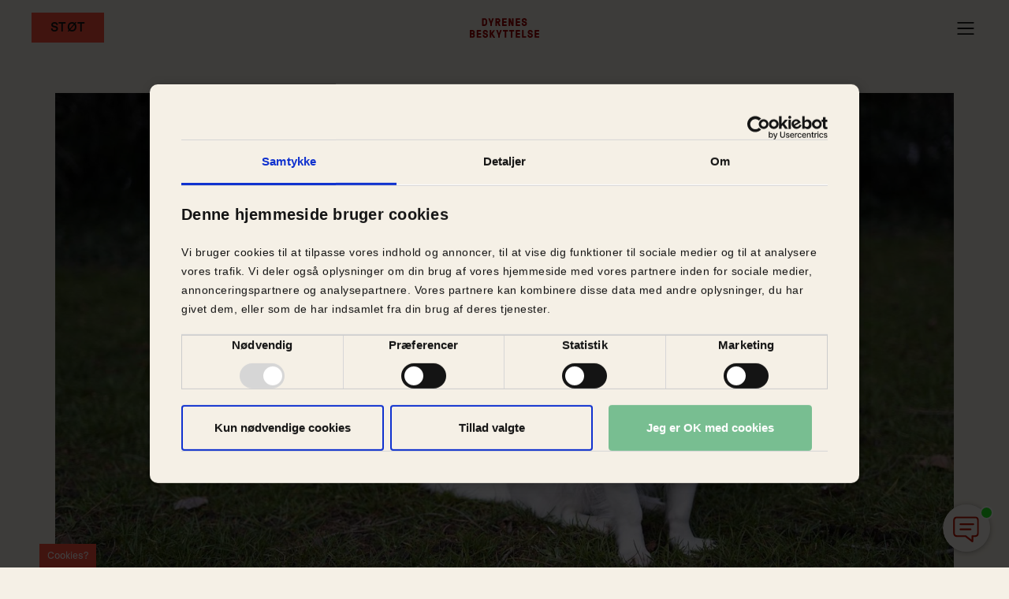

--- FILE ---
content_type: text/html; charset=UTF-8
request_url: https://www.dyrenesbeskyttelse.dk/artikler/ud-paa-tur-aldrig-sur-men-hvordan-bliver-turen-god
body_size: 8784
content:
<!DOCTYPE html>
<html lang="da" dir="ltr" prefix="og: https://ogp.me/ns#">
  <head>
    <meta charset="utf-8" />
<meta name="description" content="At gå tur med hunden er en stor del af det at have hund. Hunden skal ud at gå hver dag, hele året rundt. Derfor er det vigtigt at få godt styr på, at hunden går pænt i snor, ikke trækker og går roligt, så turen bliver god for alle parter." />
<meta property="og:image" content="https://www.dyrenesbeskyttelse.dk/sites/dyrenesbeskyttelse.dk/files/styles/1140x600/public/2020-10/G%C3%A5tur.jpg?itok=6EYGcQkG" />
<meta name="twitter:card" content="summary_large_image" />
<meta name="twitter:description" content="At gå tur med hunden er en stor del af det at have hund. Hunden skal ud at gå hver dag, hele året rundt. Derfor er det vigtigt at få godt styr på, at hunden går pænt i snor, ikke trækker og går roligt, så turen bliver god for alle parter." />
<meta name="twitter:site" content="@dyrbeskyt" />
<meta name="twitter:title" content="Ud på tur, aldrig sur! Men hvordan bliver turen god? | Dyrenes Beskyttelse" />
<meta name="twitter:image" content="https://www.dyrenesbeskyttelse.dk/sites/dyrenesbeskyttelse.dk/files/styles/1140x600/public/2020-10/G%C3%A5tur.jpg?itok=6EYGcQkG" />
<meta name="Generator" content="Drupal 10 (https://www.drupal.org)" />
<meta name="MobileOptimized" content="width" />
<meta name="HandheldFriendly" content="true" />
<meta name="viewport" content="width=device-width, initial-scale=1.0" />
<link rel="icon" href="/sites/dyrenesbeskyttelse.dk/themes/custom/daws/favicon.ico" type="image/vnd.microsoft.icon" />
<link rel="alternate" hreflang="da" href="https://www.dyrenesbeskyttelse.dk/artikler/ud-paa-tur-aldrig-sur-men-hvordan-bliver-turen-god" />
<link rel="canonical" href="https://www.dyrenesbeskyttelse.dk/artikler/ud-paa-tur-aldrig-sur-men-hvordan-bliver-turen-god" />
<link rel="shortlink" href="https://www.dyrenesbeskyttelse.dk/node/63351" />

    <title>Ud på tur, aldrig sur! Men hvordan bliver turen god? | Dyrenes Beskyttelse</title>
          <!-- Convert A/B Testing -->
      <script type="text/javascript" src="//cdn-4.convertexperiments.com/v1/js/10018362-10018680.js?environment=production"></script>
        <link rel="stylesheet" media="all" href="/sites/dyrenesbeskyttelse.dk/files/css/css_xYwSTz4WCs6RVAKODjkvHnGpTrHVpNjpLa7vUo5zQRw.css?delta=0&amp;language=da&amp;theme=daws&amp;include=eJxVjlEOwkAIBS9EypEaVrAl3cJmYVu9vU3UGP9m3vw8pjNwp0jpwBfPN_dNRe3u-MYyMt2AOWajQxdKdcN_BXlkVduQ-2hUp49Co05Lp7bGt_yWaVgbpWqswhDP68GOhUJepEg53Q" />
<link rel="stylesheet" media="all" href="/sites/dyrenesbeskyttelse.dk/files/css/css_ogg1NwHY84Yd6QK32w4FiB_Niie7q_xOcyPCtZZ98XY.css?delta=1&amp;language=da&amp;theme=daws&amp;include=eJxVjlEOwkAIBS9EypEaVrAl3cJmYVu9vU3UGP9m3vw8pjNwp0jpwBfPN_dNRe3u-MYyMt2AOWajQxdKdcN_BXlkVduQ-2hUp49Co05Lp7bGt_yWaVgbpWqswhDP68GOhUJepEg53Q" />

    

    <!-- Google Consent Mode -->
    <script data-cookieconsent="ignore">
      window.dataLayer = window.dataLayer || [];
      function gtag() {
        dataLayer.push(arguments)
      }
      gtag("consent", "default", {
        ad_personalization: "denied",
        ad_storage: "denied",
        ad_user_data: "denied",
        analytics_storage: "denied",
        functionality_storage: "denied",
        personalization_storage: "denied",
        security_storage: "granted",
        wait_for_update: 500
      });
      gtag("set", "ads_data_redaction", true);
      gtag("set", "url_passthrough", true);
    </script>
    <!-- End Google Consent Mode-->

    <!-- Google Tag Manager -->
    <script>(function (w, d, s, l, i) {
            w[l] = w[l] || [];
            w[l].push({
                'gtm.start': new Date().getTime(), event: 'gtm.js'
            });
            var f = d.getElementsByTagName(s)[0],
                j = d.createElement(s), dl = l != 'dataLayer' ? '&l=' + l : '';
            j.async = true;
            j.src =
                'https://www.googletagmanager.com/gtm.js?id=' + i + dl;
            f.parentNode.insertBefore(j, f);
        })(window, document, 'script', 'dataLayer', 'GTM-TJ2VTD');
    </script>
    <!-- End Google Tag Manager -->

    <!-- Cookiebot CMP-->
    <script
      id="Cookiebot"
      src="https://consent.cookiebot.com/uc.js"
      type="text/javascript"
      data-cbid="df1cba62-b44b-406d-967c-ffb60e72482c"
      data-consentmode-defaults="disabled"
    ></script>
    <!-- End Cookiebot CMP -->
    <!-- Userlink.ai -->
    <script src="https://files.userlink.ai/public/embed.min.js" charset="utf-8" id="bai-scr-emb" data-cid="6735cb15ce668005f76d9aa3" async domain="www.dyrenesbeskyttelse.dk"></script>
    <!-- End Userlink.ai -->
    <meta name="google-site-verification" content="inMSC77-d6sNcvfTaI7aSfvKCQcDx6DzpGuDiNfnCjA" />
  </head>
  <body class="path--node page--node-type-article">
  <div class="overlay"></div>
        <a href="#main-content" class="visually-hidden focusable skip-link">
      Gå til hovedindhold
    </a>
    
      <div class="dialog-off-canvas-main-canvas" data-off-canvas-main-canvas>
    
<div class="layout-container">

    

  
<header class="header-adapt">
  <div class="header-bg">
    <div class="container-fluid container-adapt">
      <div class="header-wrapper">
        <div class="header-left">
          <div class="header-left-mobile">
                                          <a href="/stoet-dyrene" class="button stot small">Støt</a>
                                    </div>

          <nav class="desktop-menu">
            <ul>
                              <li>
                                    <button type="button" class="has-desktop-submenu" data-submenu-id="1">
                                          <span>DYR I NØD</span>
                                        </button>
                                </li>
                              <li>
                                    <button type="button" class="has-desktop-submenu" data-submenu-id="2">
                                          <span>ADOPTION</span>
                                        </button>
                                </li>
                              <li>
                                      <a href="/det-kaemper-vi-for">
                                            <span>VI KÆMPER FOR</span>
                                        </a>
                                  </li>
                              <li>
                                      <a href="/bliv-medlem">
                                            <span>BLIV MEDLEM</span>
                                        </a>
                                  </li>
                              <li>
                                      <a href="/bliv-frivillig">
                                            <span>BLIV FRIVILLIG</span>
                                        </a>
                                  </li>
                          </ul>
          </nav>
        </div>

        <a class="header-logo"
           href="/">
          <figure
            class="header-logo__figure">
            <svg
              class="header-logo__svg">
              <use xmlns:xlink="http://www.w3.org/1999/xlink"
                   xlink:href="/sites/dyrenesbeskyttelse.dk/themes/custom/daws/icons/all_icons.svg#logo"></use>
            </svg>
          </figure>
        </a>

        <div class="header-right">
          <div class="header-right-mobile">
            <button id="burger-mobile-menu" type="button" aria-label="Åben mobil menu">
              <figure>
                <svg>
                  <use xmlns:xlink="http://www.w3.org/1999/xlink"
                       xlink:href="/sites/dyrenesbeskyttelse.dk/themes/custom/daws/icons/all_icons.svg#adapt-burger-menu"></use>
                </svg>
              </figure>
            </button>

            <button id="close-mobile-menu" type="button" aria-label="Luk mobil menu" class="hide">
              <figure>
                <svg>
                  <use xmlns:xlink="http://www.w3.org/1999/xlink"
                       xlink:href="/sites/dyrenesbeskyttelse.dk/themes/custom/daws/icons/all_icons.svg#adapt-close"></use>
                </svg>
              </figure>
            </button>
          </div>

          <div class="header-right-desktop desktop-controls">
            <ul>
                                          <li>
                <div class="button-container">
                                      <a href="/stoet-dyrene" class="button stot">Støt</a>
                                  </div>
              </li>
                            <li>
                <a href="/" class="active">DK</a>
                /
                <a href="/en" >EN</a>
              </li>
            </ul>
          </div>
        </div>
      </div>
    </div>
  </div>

  <aside id="desktop-overlay"></aside>

  <aside id="desktop-submenu">
    <div class="container-fluid container-adapt">
                        <div id="desktop-submenu-1" class="desktop-submenu hide">
            <ul>
                              <li><a href="/1812">VAGTCENTRAL 1812</a></li>
                              <li><a href="/fundne-dyr">FUNDNE DYR</a></li>
                              <li><a href="/saadan-hjaelper-vi-dyr">SÅDAN HJÆLPER VI DYR</a></li>
                          </ul>
          </div>
                                <div id="desktop-submenu-2" class="desktop-submenu hide">
            <ul>
                              <li><a href="/adopter-et-dyr">DYR TIL ADOPTION</a></li>
                              <li><a href="/dyreinternater">DYREINTERNATER</a></li>
                              <li><a href="/familiedyr/pasningsvejledninger">SÅDAN PASSER DU DIT DYR</a></li>
                          </ul>
          </div>
                                                        
      <ul class="desktop-submenu-footer">
        <li><a href="/kontakt">Kontakt os</a></li>
        <li><a href="https://shop.dyrenesbeskyttelse.dk/">Webshop</a></li><li>
      </ul>
    </div>
  </aside>

  </header>

<aside id="mobile-menu">
  <div class="mobile-menu-container">
    <div class="mobile-menu-wrapper">

      <div class="mobile-menu-body">
        
        <div class="mobile-main-menu">
          <ul>
                          <li>
                                <button type="button" class="has-submenu" data-submenu-id="0">
                                      <span>DYR I NØD</span>
                    <figure>
                      <svg>
                        <use xmlns:xlink="http://www.w3.org/1999/xlink"
                             xlink:href="/sites/dyrenesbeskyttelse.dk/themes/custom/daws/icons/all_icons.svg#adapt-caret-right"></use>
                      </svg>
                    </figure>
                                    </button>
                            </li>
                          <li>
                                <button type="button" class="has-submenu" data-submenu-id="1">
                                      <span>ADOPTION</span>
                    <figure>
                      <svg>
                        <use xmlns:xlink="http://www.w3.org/1999/xlink"
                             xlink:href="/sites/dyrenesbeskyttelse.dk/themes/custom/daws/icons/all_icons.svg#adapt-caret-right"></use>
                      </svg>
                    </figure>
                                    </button>
                            </li>
                          <li>
                                  <a href="/det-kaemper-vi-for">
                                        <span>VI KÆMPER FOR</span>
                    <figure>
                      <svg>
                        <use xmlns:xlink="http://www.w3.org/1999/xlink"
                             xlink:href="/sites/dyrenesbeskyttelse.dk/themes/custom/daws/icons/all_icons.svg#adapt-caret-right"></use>
                      </svg>
                    </figure>
                                    </a>
                              </li>
                          <li>
                                  <a href="/bliv-medlem">
                                        <span>BLIV MEDLEM</span>
                    <figure>
                      <svg>
                        <use xmlns:xlink="http://www.w3.org/1999/xlink"
                             xlink:href="/sites/dyrenesbeskyttelse.dk/themes/custom/daws/icons/all_icons.svg#adapt-caret-right"></use>
                      </svg>
                    </figure>
                                    </a>
                              </li>
                          <li>
                                  <a href="/bliv-frivillig">
                                        <span>BLIV FRIVILLIG</span>
                    <figure>
                      <svg>
                        <use xmlns:xlink="http://www.w3.org/1999/xlink"
                             xlink:href="/sites/dyrenesbeskyttelse.dk/themes/custom/daws/icons/all_icons.svg#adapt-caret-right"></use>
                      </svg>
                    </figure>
                                    </a>
                              </li>
                      </ul>
        </div>

        <div class="mobile-submenu">
          <button class="close-submenu">
            <figure>
              <svg>
                <use xmlns:xlink="http://www.w3.org/1999/xlink"
                     xlink:href="/sites/dyrenesbeskyttelse.dk/themes/custom/daws/icons/all_icons.svg#adapt-arrow-right"></use>
              </svg>
            </figure>

            <span>Tilbage</span>
          </button>
                                    <div id="submenu-0" class="submenu hide">
                <div class="mobile-menu-label is-submenu">DYR I NØD</div>

                <ul>
                                      <li>
                      <a href="/1812">
                        <span>VAGTCENTRAL 1812</span>
                        <figure>
                          <svg>
                            <use xmlns:xlink="http://www.w3.org/1999/xlink"
                                 xlink:href="/sites/dyrenesbeskyttelse.dk/themes/custom/daws/icons/all_icons.svg#adapt-caret-right"></use>
                          </svg>
                        </figure>
                      </a>
                    </li>
                                      <li>
                      <a href="/fundne-dyr">
                        <span>FUNDNE DYR</span>
                        <figure>
                          <svg>
                            <use xmlns:xlink="http://www.w3.org/1999/xlink"
                                 xlink:href="/sites/dyrenesbeskyttelse.dk/themes/custom/daws/icons/all_icons.svg#adapt-caret-right"></use>
                          </svg>
                        </figure>
                      </a>
                    </li>
                                      <li>
                      <a href="/saadan-hjaelper-vi-dyr">
                        <span>SÅDAN HJÆLPER VI DYR</span>
                        <figure>
                          <svg>
                            <use xmlns:xlink="http://www.w3.org/1999/xlink"
                                 xlink:href="/sites/dyrenesbeskyttelse.dk/themes/custom/daws/icons/all_icons.svg#adapt-caret-right"></use>
                          </svg>
                        </figure>
                      </a>
                    </li>
                                  </ul>
              </div>
                                                <div id="submenu-1" class="submenu hide">
                <div class="mobile-menu-label is-submenu">ADOPTION</div>

                <ul>
                                      <li>
                      <a href="/adopter-et-dyr">
                        <span>DYR TIL ADOPTION</span>
                        <figure>
                          <svg>
                            <use xmlns:xlink="http://www.w3.org/1999/xlink"
                                 xlink:href="/sites/dyrenesbeskyttelse.dk/themes/custom/daws/icons/all_icons.svg#adapt-caret-right"></use>
                          </svg>
                        </figure>
                      </a>
                    </li>
                                      <li>
                      <a href="/dyreinternater">
                        <span>DYREINTERNATER</span>
                        <figure>
                          <svg>
                            <use xmlns:xlink="http://www.w3.org/1999/xlink"
                                 xlink:href="/sites/dyrenesbeskyttelse.dk/themes/custom/daws/icons/all_icons.svg#adapt-caret-right"></use>
                          </svg>
                        </figure>
                      </a>
                    </li>
                                      <li>
                      <a href="/familiedyr/pasningsvejledninger">
                        <span>SÅDAN PASSER DU DIT DYR</span>
                        <figure>
                          <svg>
                            <use xmlns:xlink="http://www.w3.org/1999/xlink"
                                 xlink:href="/sites/dyrenesbeskyttelse.dk/themes/custom/daws/icons/all_icons.svg#adapt-caret-right"></use>
                          </svg>
                        </figure>
                      </a>
                    </li>
                                  </ul>
              </div>
                                                                                        
          <div class="submenu-footer">
            <ul>
              <li>
                <a href="/kontakt">Kontakt os</a>
              </li>

              <li>
                <a href="https://shop.dyrenesbeskyttelse.dk/">Webshop</a>
              </li>

              <li>
                <a href="/" class="active">DK</a>
                /
                <a href="/en" >EN</a>
              </li>
            </ul>

            <div class="button-container">
                            <a href="/giv-et-bidrag" class="button stot">Støt</a>
                          </div>
          </div>
        </div>
      </div>

      <div class="mobile-menu-footer">
        <ul>
          <li>
            <a href="/kontakt">Kontakt os</a>
          </li>

          <li>
            <a href="https://shop.dyrenesbeskyttelse.dk/">Webshop</a>
          </li>

          <li>
            <a href="/" class="active">DK</a>
            /
            <a href="/en" >EN</a>
          </li>
        </ul>

        <div class="button-container">
                      <a href="/stoet-dyrene" class="button stot">Støt</a>
                  </div>
      </div>
    </div>
  </div>
</aside>




    
    

    

      <div>
    <div data-drupal-messages-fallback class="hidden"></div>

  </div>


    

    <main role="main">
        <a id="main-content" tabindex="-1"></a>
        <div class="layout-content">
              <div>
      

<section class="article-header">
  <div class="container container-to-edge-mobile">
    <div class="image">
      
            <figure>  <img loading="lazy" src="/sites/dyrenesbeskyttelse.dk/files/styles/1920x1080/public/2020-10/G%C3%A5tur.jpg?itok=YVgokggS" width="1920" height="1080" alt="Gåturen skal være god" />



</figure>
    
    </div>
  </div>

	<div class="container">
		<div class="row">
			<div class="col--sm-8 col--sm-offset-2 rte">
				<div class="content">
					
					<h1 class="heading-2xl"><span>Ud på tur, aldrig sur! Men hvordan bliver turen god?</span>
</h1>
					

					<div class="text">
                  <p>At gå tur med hunden er en stor del af det at have hund. Hunden skal ud at gå hver dag, hele året rundt. Derfor er det vigtigt at få godt styr på, at hunden går pænt i snor, ikke trækker og går roligt, så turen bliver god for alle parter.</p>
        </div>

					<div class="byline">
													<span class="tag">Artikel</span> <span class="seperator">|</span>
						
						31. januar 2023
					</div>

											<div class="authors">
							<div class="authors-label">Skrevet af:</div>

							Fie Bau Madsen
						</div>
									</div>
			</div>
		</div>
	</div>
</section>

<div class="container">
  <div class="row">

    <div class="">
      

    

  <div class="container">
    <div class="row">
      <a name="_text-9918"></a>
      <div class="col--sm-8 col--sm-offset-2 rte section--first">
        

        

            <a name="_factbox-9921"></a>
            <div class="floated-box floated-box-fact-box floated-box--right">
                <h3 class="floated-box-fact-box__headline">
                     Det rigtige udstyr til din gåtur
                </h3>
                <div class="floated-box-fact-box__content">
                    <p><span><span><span><span>Det rigtige udstyr kan gøre en stor forskel på gåturen. Dyrenes Beskyttelse anbefaler at man altid bruger en sele, som sidder ergonomisk korrekt og ikke trykker på hundens skuldre. Det er også en god ting hvis man kan sætte snore fast både på brystet og oppe på ryggen.</span></span></span></span></p>

<p><span><span><span><span>Et halsbånd er beregnet til at sætte det lovpligtige hundetegn fast i, men det er sjældent egnet til en lang gåtur.&nbsp;&nbsp; </span></span></span></span></p>

<p><a href="//shop.dyrenesbeskyttelse.dk/produkter/207-seler-liner-og-halsbaand/ "><span><span><span><span>Se hvilket udstyr Dyrenes Beskyttelse anbefaler her.&nbsp;</span></span></span></span></a></p>

                </div>
            </div>




        <div class="paragraph-content">
          
  <p><span><span><span><span><span>Der er ikke noget mere frustrerende end at blive trukket afsted af en hund, som ikke kan gå pænt i snor. Om den så er lille eller stor, så er det en virkelig dårlig oplevelse. Der er heldigvis flere ting, der kan hjælpe, når både hvalpen og den voksne hund skal lære at gå pænt i snor. </span></span></span></span></span></p>

<p><span><span><span><span><span>En god idé er at lære hvalpen fra starten, at det ikke betaler sig at trække i snoren. Hvis hunden er voksen, er det dog ikke for sent at lære at gå pænt. </span></span></span></span></span></p>

<h2><span><span><span><span><strong><span>Min hvalp vil ikke gå tur</span></strong></span></span></span></span></h2>

<p><span><span><span><span><span>Det er helt normalt, at hvalpe sætter sig ned og kigger på dig de første gange, du tager den med ud at gå. Der er en god sandsynlighed for, at hvalpen aldrig har haft snor på før, og derfor kan den være overvældet over situationen. </span></span></span></span></span></p>

<p><span><span><span><span><span>Vær derfor meget tålmodig og allier dig med gode godbidder de første gange. Så snart hvalpen går hen mod dig, skal du belønne den med en godbid. På den måde lærer den hurtigt, at det er dejligt at gå med dig, når den får snor på.&nbsp; </span></span></span></span></span></p>

<p><img alt data-entity-type="file" data-entity-uuid="23208cd8-e18f-4038-bd1b-5a2852b02baf" height="3024" src="/sites/dyrenesbeskyttelse.dk/files/G%C3%A5tur%202.jpg" width="4032" loading="lazy"></p>

<h2><span><span><span><span><strong><span>Hvalpen trækker i snoren og vil ikke gå pænt</span></strong></span></span></span></span></h2>

<p><span><span><span><span><span>Hvis hvalpen begynder at trække i snoren, skal man ikke blive frustreret. Hvalpen trækker i snoren, fordi den tror, at det kan betale sig, når den gerne vil et bestemt sted hen. Derfor skal ejeren forklare hvalpen, at det ikke forholder sig sådan. </span></span></span></span></span></p>

<p><span><span><span><span><span>”Hvis man stopper op, når hvalpen trækker og belønner hvalpen, så snart den går roligt ved siden af dig, vil den hurtigt forstå, at den ikke skal trække i snoren. Ofte kommer vi til at belønne hvalpen ubevidst, når den trækker i snoren. Det kan være, hvis den ser et menneske, den gerne vil hilse på og derfor trækker for at komme derhen. Hvis man lader hvalpen komme derhen, vil den få social belønning i form af interaktion med et menneske”, forklarer Jens Jokumsen, familiedyrschef ved Dyrenes Beskyttelse. </span></span></span></span></span></p>

<p><span><span><span><span><span>Det er derfor vigtigt at stoppe op og vente, til hvalpen venter på dig og så belønne den, når den går fremad uden at trække i snoren. </span></span></span></span></span></p>

<h2><span><span><span><span><strong><span>Lær hunden at gå pænt i snor</span></strong></span></span></span></span></h2>

<p><span><span><span><span><span>Hvis hunden skal lære at gå pænt i snor, skal den lære, at det kan betale sig, at snoren er slap. Taktikken er derfor at belønne hunden eller hvalpen med en godbid, så snart snoren er slap. Hvis snoren bliver stram, stopper du op og venter til snoren er slap igen, og hunden eller hvalpen er opmærksom på dig. </span></span></span></span></span></p>

<p><span><span><span><span><span>Beløn kun når snoren er slap og hunden går roligt ved siden af dig. Husk at det ikke hjælper at trække hunden hårdt tilbage, hvis den trækker i snoren. Det kan tage rigtig lang tid at lære hunde og hvalpe at gå pænt i snor, men når de først har forstået konceptet, får man en hund, der kan gå pænt i snor de næste mange år. Det kræver stor tålmodighed at lære en hvalp at gå pænt i snor.</span></span></span></span></span></p>

<p><a href="https://youtu.be/o3jQQ3cFUeI"><span><span><span><span><span>Se Dansk Kennel Klubs video om den gode gåtur her.</span></span></span></span></span></a></p>

        </div>
      </div>
    </div>
  </div>


    

  <div class="container">
    <div class="row">
      <a name="_text-9920"></a>
      <div class="col--sm-8 col--sm-offset-2 rte section--last">
        

        

            <a name="_factbox-9919"></a>
            <div class="floated-box floated-box-fact-box floated-box--center">
                <h3 class="floated-box-fact-box__headline">
                    
                </h3>
                <div class="floated-box-fact-box__content">
                    <h3><a href="https://www.dyrenesbeskyttelse.dk/vov">LÆS MERE OM LIVET MED HUND PÅ VOV - VIDEN OM VOVSER</a></h3>

<p>VOV er et forum til dig som enten lige har fået en hvalp eller som har hund og blot ønsker at blive klogere på din hunds adfærd. VOV samler en masse viden om alt fra træning, til adfærd til hjælp til at håndtere de følelser, der følger med, når man som ejer bliver knyttet til sin hund.</p>

<p>VOVs formål er at guide hundeejere til at få det bedste forhold til deres firbenede venner og til at hjælpe endnu flere med at være ansvarlige hundeejere.</p>

<p>Dansk Kennel Klub har løbende været behjælpelige med viden og sparring omkring hundeadfærd og ansvarligt ejerskab.<a href="https://www.dkk.dk/"> Besøg Dansk Kennel Klubs hjemmeside her.</a></p>

<p>&nbsp;</p>

                </div>
            </div>




        <div class="paragraph-content">
          
        </div>
      </div>
    </div>
  </div>




    </div>
  </div>
</div>


  </div>

        </div>
        
        
    </main>

                  <footer class="footer" role="contentinfo">
            
<div class="footer-top">
  <div class="container-fluid container-adapt adapt-footer">
    <div class="footer-grid">
      <div class="footer-icon-emblem">
        <svg class="icon icon--emblem-2">
          <use xmlns:xlink="http://www.w3.org/1999/xlink"
               xlink:href="/sites/dyrenesbeskyttelse.dk/themes/custom/daws/icons/all_icons.svg#emblem-2"></use>
        </svg>
      </div>

      <div class="footer-newsletter theme-coral-9">
        <h2>Hold dig opdateret på nyt om dyrevelfærd og Dyrenes Beskyttelses arbejde</h2>

        <a href="/nyhedsbrev" role="button" id="footer-newsletter-signup" class="button secondary">
          <span class="button-label">Tilmeld</span>

          <div class="icon">
            <div class="icon-in">
              <svg>
                <use xmlns:xlink="http://www.w3.org/1999/xlink" xlink:href="/sites/dyrenesbeskyttelse.dk/themes/custom/daws/icons/all_icons.svg#arrow-right-alt"></use>
              </svg>
            </div>

            <div class="icon-out">
              <svg>
               <use xmlns:xlink="http://www.w3.org/1999/xlink" xlink:href="/sites/dyrenesbeskyttelse.dk/themes/custom/daws/icons/all_icons.svg#arrow-right-alt"></use>
              </svg>
            </div>
          </div>
        </a>

        <p>Få sidste nyt om dyrevelfærd direkte i din indbakke. Du kan når som helst framelde dig igen.</p>
      </div>
    </div>
  </div>
</div>

<div class="footer-bottom">
  <div class="container-fluid container-adapt adapt-footer">
    <div class="footer-grid">
      <div class="footer-menu">
                  <nav role="navigation" aria-labelledby="block-daws-footer-menu" id="block-daws-footer" class="footer-nav">
                
                                            <div class="footer-nav-item">

                    <h3>ORGANISATION</h3>

                    
                                                                        <ul class="footer-nav-list">
                                    <li class="footer-nav-list-item">
                        <a href="/om-os" class="footer-list-item__anchor" data-drupal-link-system-path="node/205">OM OS</a>
                                            </li>
                                    <li class="footer-nav-list-item">
                        <a href="/kontakt" class="footer-list-item__anchor" data-drupal-link-system-path="node/591">KONTAKT</a>
                                            </li>
                                    <li class="footer-nav-list-item">
                        <a href="/medarbejderoversigt" class="footer-list-item__anchor" data-drupal-link-system-path="node/164">MEDARBEJDERE</a>
                                            </li>
                                    <li class="footer-nav-list-item">
                        <a href="https://dyrenesbeskyttelse.career.emply.com" class="footer-list-item__anchor">JOB</a>
                                            </li>
                                    <li class="footer-nav-list-item">
                        <a href="https://shop.dyrenesbeskyttelse.dk/" class="footer-list-item__anchor">WEBSHOP</a>
                                            </li>
                                    <li class="footer-nav-list-item">
                        <a href="/hoeringssvar" class="footer-list-item__anchor" data-drupal-link-system-path="node/341">HØRINGSSVAR</a>
                                            </li>
                                    <li class="footer-nav-list-item">
                        <a href="http://dyrenes-beskyttelse.lovportaler.dk/" title="Lovportral dyr " class="footer-list-item__anchor">LOVGIVNING</a>
                                            </li>
                                    <li class="footer-nav-list-item">
                        <a href="/indsamlinger" title="Oversigt over indsamlinger og indsamlingsmetoder" class="footer-list-item__anchor" data-drupal-link-system-path="node/30224">INDSAMLINGER</a>
                                            </li>
                                    <li class="footer-nav-list-item">
                        <a href="https://www.dyrenesbeskyttelse.dk/sites/dyrenesbeskyttelse.dk/files/aarsberetninger/DB-aarsberetning-2024.pdf" class="footer-list-item__anchor">ÅRSBERETNING</a>
                                            </li>
                                    <li class="footer-nav-list-item">
                        <a href="https://www.dyrenesbeskyttelse.dk/aarsregnskab" class="footer-list-item__anchor">ÅRSREGNSKAB</a>
                                            </li>
                                    <li class="footer-nav-list-item">
                        <a href="https://www.dyrenesbeskyttelse.dk/sites/dyrenesbeskyttelse.dk/files/publikationer/2030-Strategi.pdf" title="Læs vores 2030-strategi" class="footer-list-item__anchor">STRATEGI</a>
                                            </li>
                                    <li class="footer-nav-list-item">
                        <a href="/privatlivspolitik" class="footer-list-item__anchor" data-drupal-link-system-path="node/15667">PRIVATLIVSPOLITIK</a>
                                            </li>
                                    <li class="footer-nav-list-item">
                        <a href="/tilgaengelighedserklaering" class="footer-list-item__anchor" data-drupal-link-system-path="node/136611">TILGÆNGELIGHEDSERKLÆRING</a>
                                            </li>
                            </ul>
            
                                    </div>
                            <div class="footer-nav-item">

                    <h3>SAMARBEJDE</h3>

                    
                                                                        <ul class="footer-nav-list">
                                    <li class="footer-nav-list-item">
                        <a href="/knuthenborg-entre" class="footer-list-item__anchor" data-drupal-link-system-path="node/94769">FÅ RABAT TIL KNUTHENBORG SAFARIPARK</a>
                                            </li>
                                    <li class="footer-nav-list-item">
                        <a href="/erhvervspartnere" class="footer-list-item__anchor" data-drupal-link-system-path="node/292">ERHVERVSPARTNERE</a>
                                            </li>
                                    <li class="footer-nav-list-item">
                        <a href="/anbefalet-af-dyrenes-beskyttelse" class="footer-list-item__anchor" data-drupal-link-system-path="node/65517">ANBEFALET AF DYRENES BESKYTTELSE</a>
                                            </li>
                                    <li class="footer-nav-list-item">
                        <a href="/eurogroup-for-animals" class="footer-list-item__anchor" data-drupal-link-system-path="node/293">EUROGROUP FOR ANIMALS</a>
                                            </li>
                                    <li class="footer-nav-list-item">
                        <a href="/world-federation-for-animals" class="footer-list-item__anchor" data-drupal-link-system-path="node/71511">WORLD FEDERATION FOR ANIMALS</a>
                                            </li>
                            </ul>
            
                                    </div>
                            <div class="footer-nav-item">

                    <h3>KOMMUNIKATION</h3>

                    
                                                                        <ul class="footer-nav-list">
                                    <li class="footer-nav-list-item">
                        <a href="/presserum" title="medierum" class="footer-list-item__anchor" data-drupal-link-system-path="node/227">PRESSERUM</a>
                                            </li>
                                    <li class="footer-nav-list-item">
                        <a href="https://www.dyrenesbeskyttelse.dk/nyhedsbrev" class="footer-list-item__anchor">NYHEDSBREV</a>
                                            </li>
                                    <li class="footer-nav-list-item">
                        <a href="/medlemsblad" class="footer-list-item__anchor" data-drupal-link-system-path="node/238">MEDLEMSBLAD</a>
                                            </li>
                                    <li class="footer-nav-list-item">
                        <a href="https://www.dyrenesbeskyttelse.dk/dyre-naturskolen" class="footer-list-item__anchor">DYRE- &amp; NATURSKOLEN</a>
                                            </li>
                            </ul>
            
                                    </div>
                        


    </nav>

              </div>

      <div class="footer-contacts">
        <div class="social-buttons">
          <ul class="footer-social-list">
            <li class="footer-social-list-item">
            <a href="https://www.linkedin.com/company/dyrenes-beskyttelse"  class="linkedin footer-social-item__anchor">
                <svg class="footer-social-list-item__svg icon-linkedin">
                    <use xlink:href="/sites/dyrenesbeskyttelse.dk/themes/custom/daws/icons/backoffice-icons.svg#adapt-linkedin"></use>
                </svg>
            </a>
        </li>
            <li class="footer-social-list-item">
            <a href="https://www.facebook.com/DyrenesBeskyttelse"  class="linkedin footer-social-item__anchor facebook">
                <svg class="footer-social-list-item__svg icon-facebook">
                    <use xlink:href="/sites/dyrenesbeskyttelse.dk/themes/custom/daws/icons/backoffice-icons.svg#adapt-facebook"></use>
                </svg>
            </a>
        </li>
            <li class="footer-social-list-item">
            <a href="https://www.instagram.com/dyrenesbeskyttelse/"  class="linkedin footer-social-item__anchor facebook instagram">
                <svg class="footer-social-list-item__svg icon-instagram">
                    <use xlink:href="/sites/dyrenesbeskyttelse.dk/themes/custom/daws/icons/backoffice-icons.svg#adapt-instagram"></use>
                </svg>
            </a>
        </li>
            <li class="footer-social-list-item">
            <a href="https://twitter.com/dyrbeskyt"  class="linkedin footer-social-item__anchor facebook instagram twitter">
                <svg class="footer-social-list-item__svg icon-twitter">
                    <use xlink:href="/sites/dyrenesbeskyttelse.dk/themes/custom/daws/icons/backoffice-icons.svg#adapt-twitter"></use>
                </svg>
            </a>
        </li>
    </ul>

        </div>

        <div class="contact-info">
          <p>Dyrenes Beskyttelse<br>Buddingevej 308<br>2860 Søborg</p><p>CVR-nummer 21707414<br>EAN-nummer 5790002755125</p><p><a href="tel:+45 33 28 70 00">+45 33 28 70 00</a></p><p><a href="mailto:db@dyrenesbeskyttelse.dk&nbsp;">db@dyrenesbeskyttelse.dk</a></p><p>&nbsp;</p><p><img src="/sites/dyrenesbeskyttelse.dk/files/WFA/WFA_logotype_white-800x801_0.png" width="100vw" height="auto" data-entity-type="file" data-entity-uuid="3e7e2808-ed70-4139-a48e-8144576cca11" alt="WFA" loading="lazy"></p><p>&nbsp;</p><p>Vi er stolt medlem af<br><a href="https://www.wfa.org/">World Federation for Animals</a></p>
        </div>
      </div>
    </div>
  </div>
</div>

        </footer>
            
</div>
  </div>

    <button class="cookie-info-open js-cookie-info-button">
  Cookies?
</button>

    <script type="application/json" data-drupal-selector="drupal-settings-json">{"path":{"baseUrl":"\/","pathPrefix":"","currentPath":"node\/63351","currentPathIsAdmin":false,"isFront":false,"currentLanguage":"da"},"pluralDelimiter":"\u0003","suppressDeprecationErrors":true,"ajaxPageState":{"libraries":"eJxVjlEOwkAIBS9EypEaVrAl3cJmYVu9vU3UGP9m3vw8pjNwp0jpwBfPN_dNRe3u-MYyMt2AOWajQxdKdcN_BXlkVduQ-2hUp49Co05Lp7bGt_yWaVgbpWqswhDP68GOhUJepEg53Q","theme":"daws","theme_token":null},"ajaxTrustedUrl":[],"data":{"extlink":{"extTarget":true,"extTargetAppendNewWindowLabel":"(opens in a new window)","extTargetNoOverride":true,"extNofollow":false,"extTitleNoOverride":false,"extNoreferrer":false,"extFollowNoOverride":false,"extClass":"0","extLabel":"(link is external)","extImgClass":false,"extSubdomains":true,"extExclude":"","extInclude":"","extCssExclude":"","extCssInclude":"","extCssExplicit":"","extAlert":false,"extAlertText":"This link will take you to an external web site. We are not responsible for their content.","extHideIcons":false,"mailtoClass":"0","telClass":"0","mailtoLabel":"(link sends email)","telLabel":"(link is a phone number)","extUseFontAwesome":false,"extIconPlacement":"append","extPreventOrphan":true,"extFaLinkClasses":"fa fa-external-link","extFaMailtoClasses":"fa fa-envelope-o","extAdditionalLinkClasses":"","extAdditionalMailtoClasses":"","extAdditionalTelClasses":"","extFaTelClasses":"fa fa-phone","whitelistedDomains":[],"extExcludeNoreferrer":""}},"user":{"uid":0,"permissionsHash":"e8cbe242aa0d5d3242bf529e266e49e6c323e241efa2930e76a3152aed2c901c"}}</script>
<script src="/sites/dyrenesbeskyttelse.dk/files/js/js_XtV4PqcV3A8Lf67ATCJ84lfpPyrUEfy_LyqjflscUT4.js?scope=footer&amp;delta=0&amp;language=da&amp;theme=daws&amp;include=eJxVx8ENgDAIAMCFGhmpQUFDWqEpVB1fE_34uyM8HXb04J7ocV7MirDoavByHhGmiciz4iEbhpjCv4mvqKIFqI-Gdfp6A8lAJQ4"></script>

      <script type="text/javascript">(function()

          {var s=document.createElement('script');s.type='text/javascript';s.async=true;s.src='//pxl.host/c.js';var x=document.getElementsByTagName('script')[0];x.parentNode.insertBefore(s,x);}
        )();</script><noscript><a href="https://whocopied.me/" target="_blank">Copyright infringement</a></noscript>
  </body>
</html>
